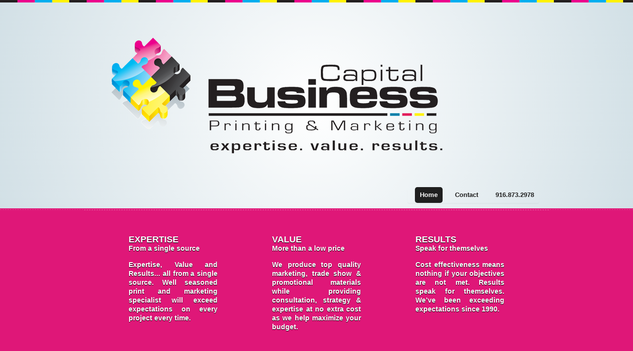

--- FILE ---
content_type: text/html; charset=UTF-8
request_url: https://capitalbusinessprinting.com/
body_size: 5421
content:
<!DOCTYPE html>
<html lang="en-US">
<head>
<meta charset="UTF-8" />
<title>Capital Business Printing &amp; Marketing</title>
<meta http-equiv="Content-Type" content="text/html; charset=UTF-8" />
<link rel="stylesheet" type="text/css" href="https://capitalbusinessprinting.com/wp-content/themes/capitalprint/style.css" media="screen" />
<link rel="pingback" href="https://capitalbusinessprinting.com/xmlrpc.php" />

<meta name='robots' content='max-image-preview:large' />
	<style>img:is([sizes="auto" i], [sizes^="auto," i]) { contain-intrinsic-size: 3000px 1500px }</style>
	<link rel="alternate" type="application/rss+xml" title="Capital Business Printing &amp; Marketing &raquo; Feed" href="https://capitalbusinessprinting.com/feed/" />
<link rel="alternate" type="application/rss+xml" title="Capital Business Printing &amp; Marketing &raquo; Comments Feed" href="https://capitalbusinessprinting.com/comments/feed/" />
<script type="text/javascript">
/* <![CDATA[ */
window._wpemojiSettings = {"baseUrl":"https:\/\/s.w.org\/images\/core\/emoji\/16.0.1\/72x72\/","ext":".png","svgUrl":"https:\/\/s.w.org\/images\/core\/emoji\/16.0.1\/svg\/","svgExt":".svg","source":{"concatemoji":"https:\/\/capitalbusinessprinting.com\/wp-includes\/js\/wp-emoji-release.min.js?ver=6.8.3"}};
/*! This file is auto-generated */
!function(s,n){var o,i,e;function c(e){try{var t={supportTests:e,timestamp:(new Date).valueOf()};sessionStorage.setItem(o,JSON.stringify(t))}catch(e){}}function p(e,t,n){e.clearRect(0,0,e.canvas.width,e.canvas.height),e.fillText(t,0,0);var t=new Uint32Array(e.getImageData(0,0,e.canvas.width,e.canvas.height).data),a=(e.clearRect(0,0,e.canvas.width,e.canvas.height),e.fillText(n,0,0),new Uint32Array(e.getImageData(0,0,e.canvas.width,e.canvas.height).data));return t.every(function(e,t){return e===a[t]})}function u(e,t){e.clearRect(0,0,e.canvas.width,e.canvas.height),e.fillText(t,0,0);for(var n=e.getImageData(16,16,1,1),a=0;a<n.data.length;a++)if(0!==n.data[a])return!1;return!0}function f(e,t,n,a){switch(t){case"flag":return n(e,"\ud83c\udff3\ufe0f\u200d\u26a7\ufe0f","\ud83c\udff3\ufe0f\u200b\u26a7\ufe0f")?!1:!n(e,"\ud83c\udde8\ud83c\uddf6","\ud83c\udde8\u200b\ud83c\uddf6")&&!n(e,"\ud83c\udff4\udb40\udc67\udb40\udc62\udb40\udc65\udb40\udc6e\udb40\udc67\udb40\udc7f","\ud83c\udff4\u200b\udb40\udc67\u200b\udb40\udc62\u200b\udb40\udc65\u200b\udb40\udc6e\u200b\udb40\udc67\u200b\udb40\udc7f");case"emoji":return!a(e,"\ud83e\udedf")}return!1}function g(e,t,n,a){var r="undefined"!=typeof WorkerGlobalScope&&self instanceof WorkerGlobalScope?new OffscreenCanvas(300,150):s.createElement("canvas"),o=r.getContext("2d",{willReadFrequently:!0}),i=(o.textBaseline="top",o.font="600 32px Arial",{});return e.forEach(function(e){i[e]=t(o,e,n,a)}),i}function t(e){var t=s.createElement("script");t.src=e,t.defer=!0,s.head.appendChild(t)}"undefined"!=typeof Promise&&(o="wpEmojiSettingsSupports",i=["flag","emoji"],n.supports={everything:!0,everythingExceptFlag:!0},e=new Promise(function(e){s.addEventListener("DOMContentLoaded",e,{once:!0})}),new Promise(function(t){var n=function(){try{var e=JSON.parse(sessionStorage.getItem(o));if("object"==typeof e&&"number"==typeof e.timestamp&&(new Date).valueOf()<e.timestamp+604800&&"object"==typeof e.supportTests)return e.supportTests}catch(e){}return null}();if(!n){if("undefined"!=typeof Worker&&"undefined"!=typeof OffscreenCanvas&&"undefined"!=typeof URL&&URL.createObjectURL&&"undefined"!=typeof Blob)try{var e="postMessage("+g.toString()+"("+[JSON.stringify(i),f.toString(),p.toString(),u.toString()].join(",")+"));",a=new Blob([e],{type:"text/javascript"}),r=new Worker(URL.createObjectURL(a),{name:"wpTestEmojiSupports"});return void(r.onmessage=function(e){c(n=e.data),r.terminate(),t(n)})}catch(e){}c(n=g(i,f,p,u))}t(n)}).then(function(e){for(var t in e)n.supports[t]=e[t],n.supports.everything=n.supports.everything&&n.supports[t],"flag"!==t&&(n.supports.everythingExceptFlag=n.supports.everythingExceptFlag&&n.supports[t]);n.supports.everythingExceptFlag=n.supports.everythingExceptFlag&&!n.supports.flag,n.DOMReady=!1,n.readyCallback=function(){n.DOMReady=!0}}).then(function(){return e}).then(function(){var e;n.supports.everything||(n.readyCallback(),(e=n.source||{}).concatemoji?t(e.concatemoji):e.wpemoji&&e.twemoji&&(t(e.twemoji),t(e.wpemoji)))}))}((window,document),window._wpemojiSettings);
/* ]]> */
</script>
<style id='wp-emoji-styles-inline-css' type='text/css'>

	img.wp-smiley, img.emoji {
		display: inline !important;
		border: none !important;
		box-shadow: none !important;
		height: 1em !important;
		width: 1em !important;
		margin: 0 0.07em !important;
		vertical-align: -0.1em !important;
		background: none !important;
		padding: 0 !important;
	}
</style>
<link rel='stylesheet' id='wp-block-library-css' href='https://capitalbusinessprinting.com/wp-includes/css/dist/block-library/style.min.css?ver=6.8.3' type='text/css' media='all' />
<style id='classic-theme-styles-inline-css' type='text/css'>
/*! This file is auto-generated */
.wp-block-button__link{color:#fff;background-color:#32373c;border-radius:9999px;box-shadow:none;text-decoration:none;padding:calc(.667em + 2px) calc(1.333em + 2px);font-size:1.125em}.wp-block-file__button{background:#32373c;color:#fff;text-decoration:none}
</style>
<style id='global-styles-inline-css' type='text/css'>
:root{--wp--preset--aspect-ratio--square: 1;--wp--preset--aspect-ratio--4-3: 4/3;--wp--preset--aspect-ratio--3-4: 3/4;--wp--preset--aspect-ratio--3-2: 3/2;--wp--preset--aspect-ratio--2-3: 2/3;--wp--preset--aspect-ratio--16-9: 16/9;--wp--preset--aspect-ratio--9-16: 9/16;--wp--preset--color--black: #000000;--wp--preset--color--cyan-bluish-gray: #abb8c3;--wp--preset--color--white: #ffffff;--wp--preset--color--pale-pink: #f78da7;--wp--preset--color--vivid-red: #cf2e2e;--wp--preset--color--luminous-vivid-orange: #ff6900;--wp--preset--color--luminous-vivid-amber: #fcb900;--wp--preset--color--light-green-cyan: #7bdcb5;--wp--preset--color--vivid-green-cyan: #00d084;--wp--preset--color--pale-cyan-blue: #8ed1fc;--wp--preset--color--vivid-cyan-blue: #0693e3;--wp--preset--color--vivid-purple: #9b51e0;--wp--preset--gradient--vivid-cyan-blue-to-vivid-purple: linear-gradient(135deg,rgba(6,147,227,1) 0%,rgb(155,81,224) 100%);--wp--preset--gradient--light-green-cyan-to-vivid-green-cyan: linear-gradient(135deg,rgb(122,220,180) 0%,rgb(0,208,130) 100%);--wp--preset--gradient--luminous-vivid-amber-to-luminous-vivid-orange: linear-gradient(135deg,rgba(252,185,0,1) 0%,rgba(255,105,0,1) 100%);--wp--preset--gradient--luminous-vivid-orange-to-vivid-red: linear-gradient(135deg,rgba(255,105,0,1) 0%,rgb(207,46,46) 100%);--wp--preset--gradient--very-light-gray-to-cyan-bluish-gray: linear-gradient(135deg,rgb(238,238,238) 0%,rgb(169,184,195) 100%);--wp--preset--gradient--cool-to-warm-spectrum: linear-gradient(135deg,rgb(74,234,220) 0%,rgb(151,120,209) 20%,rgb(207,42,186) 40%,rgb(238,44,130) 60%,rgb(251,105,98) 80%,rgb(254,248,76) 100%);--wp--preset--gradient--blush-light-purple: linear-gradient(135deg,rgb(255,206,236) 0%,rgb(152,150,240) 100%);--wp--preset--gradient--blush-bordeaux: linear-gradient(135deg,rgb(254,205,165) 0%,rgb(254,45,45) 50%,rgb(107,0,62) 100%);--wp--preset--gradient--luminous-dusk: linear-gradient(135deg,rgb(255,203,112) 0%,rgb(199,81,192) 50%,rgb(65,88,208) 100%);--wp--preset--gradient--pale-ocean: linear-gradient(135deg,rgb(255,245,203) 0%,rgb(182,227,212) 50%,rgb(51,167,181) 100%);--wp--preset--gradient--electric-grass: linear-gradient(135deg,rgb(202,248,128) 0%,rgb(113,206,126) 100%);--wp--preset--gradient--midnight: linear-gradient(135deg,rgb(2,3,129) 0%,rgb(40,116,252) 100%);--wp--preset--font-size--small: 13px;--wp--preset--font-size--medium: 20px;--wp--preset--font-size--large: 36px;--wp--preset--font-size--x-large: 42px;--wp--preset--spacing--20: 0.44rem;--wp--preset--spacing--30: 0.67rem;--wp--preset--spacing--40: 1rem;--wp--preset--spacing--50: 1.5rem;--wp--preset--spacing--60: 2.25rem;--wp--preset--spacing--70: 3.38rem;--wp--preset--spacing--80: 5.06rem;--wp--preset--shadow--natural: 6px 6px 9px rgba(0, 0, 0, 0.2);--wp--preset--shadow--deep: 12px 12px 50px rgba(0, 0, 0, 0.4);--wp--preset--shadow--sharp: 6px 6px 0px rgba(0, 0, 0, 0.2);--wp--preset--shadow--outlined: 6px 6px 0px -3px rgba(255, 255, 255, 1), 6px 6px rgba(0, 0, 0, 1);--wp--preset--shadow--crisp: 6px 6px 0px rgba(0, 0, 0, 1);}:where(.is-layout-flex){gap: 0.5em;}:where(.is-layout-grid){gap: 0.5em;}body .is-layout-flex{display: flex;}.is-layout-flex{flex-wrap: wrap;align-items: center;}.is-layout-flex > :is(*, div){margin: 0;}body .is-layout-grid{display: grid;}.is-layout-grid > :is(*, div){margin: 0;}:where(.wp-block-columns.is-layout-flex){gap: 2em;}:where(.wp-block-columns.is-layout-grid){gap: 2em;}:where(.wp-block-post-template.is-layout-flex){gap: 1.25em;}:where(.wp-block-post-template.is-layout-grid){gap: 1.25em;}.has-black-color{color: var(--wp--preset--color--black) !important;}.has-cyan-bluish-gray-color{color: var(--wp--preset--color--cyan-bluish-gray) !important;}.has-white-color{color: var(--wp--preset--color--white) !important;}.has-pale-pink-color{color: var(--wp--preset--color--pale-pink) !important;}.has-vivid-red-color{color: var(--wp--preset--color--vivid-red) !important;}.has-luminous-vivid-orange-color{color: var(--wp--preset--color--luminous-vivid-orange) !important;}.has-luminous-vivid-amber-color{color: var(--wp--preset--color--luminous-vivid-amber) !important;}.has-light-green-cyan-color{color: var(--wp--preset--color--light-green-cyan) !important;}.has-vivid-green-cyan-color{color: var(--wp--preset--color--vivid-green-cyan) !important;}.has-pale-cyan-blue-color{color: var(--wp--preset--color--pale-cyan-blue) !important;}.has-vivid-cyan-blue-color{color: var(--wp--preset--color--vivid-cyan-blue) !important;}.has-vivid-purple-color{color: var(--wp--preset--color--vivid-purple) !important;}.has-black-background-color{background-color: var(--wp--preset--color--black) !important;}.has-cyan-bluish-gray-background-color{background-color: var(--wp--preset--color--cyan-bluish-gray) !important;}.has-white-background-color{background-color: var(--wp--preset--color--white) !important;}.has-pale-pink-background-color{background-color: var(--wp--preset--color--pale-pink) !important;}.has-vivid-red-background-color{background-color: var(--wp--preset--color--vivid-red) !important;}.has-luminous-vivid-orange-background-color{background-color: var(--wp--preset--color--luminous-vivid-orange) !important;}.has-luminous-vivid-amber-background-color{background-color: var(--wp--preset--color--luminous-vivid-amber) !important;}.has-light-green-cyan-background-color{background-color: var(--wp--preset--color--light-green-cyan) !important;}.has-vivid-green-cyan-background-color{background-color: var(--wp--preset--color--vivid-green-cyan) !important;}.has-pale-cyan-blue-background-color{background-color: var(--wp--preset--color--pale-cyan-blue) !important;}.has-vivid-cyan-blue-background-color{background-color: var(--wp--preset--color--vivid-cyan-blue) !important;}.has-vivid-purple-background-color{background-color: var(--wp--preset--color--vivid-purple) !important;}.has-black-border-color{border-color: var(--wp--preset--color--black) !important;}.has-cyan-bluish-gray-border-color{border-color: var(--wp--preset--color--cyan-bluish-gray) !important;}.has-white-border-color{border-color: var(--wp--preset--color--white) !important;}.has-pale-pink-border-color{border-color: var(--wp--preset--color--pale-pink) !important;}.has-vivid-red-border-color{border-color: var(--wp--preset--color--vivid-red) !important;}.has-luminous-vivid-orange-border-color{border-color: var(--wp--preset--color--luminous-vivid-orange) !important;}.has-luminous-vivid-amber-border-color{border-color: var(--wp--preset--color--luminous-vivid-amber) !important;}.has-light-green-cyan-border-color{border-color: var(--wp--preset--color--light-green-cyan) !important;}.has-vivid-green-cyan-border-color{border-color: var(--wp--preset--color--vivid-green-cyan) !important;}.has-pale-cyan-blue-border-color{border-color: var(--wp--preset--color--pale-cyan-blue) !important;}.has-vivid-cyan-blue-border-color{border-color: var(--wp--preset--color--vivid-cyan-blue) !important;}.has-vivid-purple-border-color{border-color: var(--wp--preset--color--vivid-purple) !important;}.has-vivid-cyan-blue-to-vivid-purple-gradient-background{background: var(--wp--preset--gradient--vivid-cyan-blue-to-vivid-purple) !important;}.has-light-green-cyan-to-vivid-green-cyan-gradient-background{background: var(--wp--preset--gradient--light-green-cyan-to-vivid-green-cyan) !important;}.has-luminous-vivid-amber-to-luminous-vivid-orange-gradient-background{background: var(--wp--preset--gradient--luminous-vivid-amber-to-luminous-vivid-orange) !important;}.has-luminous-vivid-orange-to-vivid-red-gradient-background{background: var(--wp--preset--gradient--luminous-vivid-orange-to-vivid-red) !important;}.has-very-light-gray-to-cyan-bluish-gray-gradient-background{background: var(--wp--preset--gradient--very-light-gray-to-cyan-bluish-gray) !important;}.has-cool-to-warm-spectrum-gradient-background{background: var(--wp--preset--gradient--cool-to-warm-spectrum) !important;}.has-blush-light-purple-gradient-background{background: var(--wp--preset--gradient--blush-light-purple) !important;}.has-blush-bordeaux-gradient-background{background: var(--wp--preset--gradient--blush-bordeaux) !important;}.has-luminous-dusk-gradient-background{background: var(--wp--preset--gradient--luminous-dusk) !important;}.has-pale-ocean-gradient-background{background: var(--wp--preset--gradient--pale-ocean) !important;}.has-electric-grass-gradient-background{background: var(--wp--preset--gradient--electric-grass) !important;}.has-midnight-gradient-background{background: var(--wp--preset--gradient--midnight) !important;}.has-small-font-size{font-size: var(--wp--preset--font-size--small) !important;}.has-medium-font-size{font-size: var(--wp--preset--font-size--medium) !important;}.has-large-font-size{font-size: var(--wp--preset--font-size--large) !important;}.has-x-large-font-size{font-size: var(--wp--preset--font-size--x-large) !important;}
:where(.wp-block-post-template.is-layout-flex){gap: 1.25em;}:where(.wp-block-post-template.is-layout-grid){gap: 1.25em;}
:where(.wp-block-columns.is-layout-flex){gap: 2em;}:where(.wp-block-columns.is-layout-grid){gap: 2em;}
:root :where(.wp-block-pullquote){font-size: 1.5em;line-height: 1.6;}
</style>
<link rel='stylesheet' id='prettyPhoto-css' href='https://capitalbusinessprinting.com/wp-content/themes/swatch/includes/css/prettyPhoto.css?ver=6.8.3' type='text/css' media='all' />
<script type="text/javascript" src="https://capitalbusinessprinting.com/wp-includes/js/jquery/jquery.min.js?ver=3.7.1" id="jquery-core-js"></script>
<script type="text/javascript" src="https://capitalbusinessprinting.com/wp-includes/js/jquery/jquery-migrate.min.js?ver=3.4.1" id="jquery-migrate-js"></script>
<script type="text/javascript" src="https://capitalbusinessprinting.com/wp-content/themes/swatch/includes/js/jquery.prettyPhoto.js?ver=6.8.3" id="prettyPhoto-js"></script>
<script type="text/javascript" src="https://capitalbusinessprinting.com/wp-content/themes/swatch/includes/js/jquery.jcarousel.min.js?ver=6.8.3" id="jCarousel-js"></script>
<script type="text/javascript" src="https://capitalbusinessprinting.com/wp-content/themes/swatch/includes/js/slides.min.jquery.js?ver=6.8.3" id="slides-js"></script>
<script type="text/javascript" src="https://capitalbusinessprinting.com/wp-content/themes/swatch/includes/js/portfolio.js?ver=6.8.3" id="portfolio-js"></script>
<script type="text/javascript" id="general-js-extra">
/* <![CDATA[ */
var woo_slider_settings = {"speed":"0.6","auto":"0","effect":"slide","nextprev":"false","pagination":"true","hoverpause":"false","autoheight":"false"};
/* ]]> */
</script>
<script type="text/javascript" src="https://capitalbusinessprinting.com/wp-content/themes/swatch/includes/js/general.js?ver=6.8.3" id="general-js"></script>
<link rel="https://api.w.org/" href="https://capitalbusinessprinting.com/wp-json/" /><link rel="EditURI" type="application/rsd+xml" title="RSD" href="https://capitalbusinessprinting.com/xmlrpc.php?rsd" />
<meta name="generator" content="WordPress 6.8.3" />

<!-- Theme version -->
<meta name="generator" content="Capital Business Printing 1.0" />
<meta name="generator" content="Swatch 1.5" />
<meta name="generator" content="WooFramework 6.2.8" />
<!-- Woo Custom Styling -->
<style type="text/css">
body { background-color: #ffffff !important; }
body { background-image: none; }
</style>

<!-- Alt Stylesheet -->
<link href="https://capitalbusinessprinting.com/wp-content/themes/swatch/styles/black.css" rel="stylesheet" type="text/css" />

<!-- Woo Shortcodes CSS -->
<link href="https://capitalbusinessprinting.com/wp-content/themes/swatch/functions/css/shortcodes.css" rel="stylesheet" type="text/css" />

<!-- Custom Stylesheet -->
<link href="https://capitalbusinessprinting.com/wp-content/themes/swatch/custom.css" rel="stylesheet" type="text/css" />

</head>

<body class="home blog wp-theme-swatch wp-child-theme-capitalprint chrome alt-style-black two-col-right">

<div id="wrapper">

		<div id="header">
		<div class="col-full">
			<div id="logo">
		    							<a href="https://capitalbusinessprinting.com/" title="">
					<img src="https://capitalbusinessprinting.com/wp-content/uploads/2012/04/logo.png" alt="Capital Business Printing &amp; Marketing" />
				</a>
	        
	        				<h1 class="site-title"><a href="https://capitalbusinessprinting.com/">Capital Business Printing &amp; Marketing</a></h1>
	        				<span class="site-description"></span>

			</div><!-- /#logo -->

			<div id="navigation" class="fr">

				<ul id="main-nav" class="nav fl"><li id="menu-item-23" class="menu-item menu-item-type-custom menu-item-object-custom current-menu-item current_page_item menu-item-home menu-item-23"><a href="https://capitalbusinessprinting.com/" aria-current="page">Home</a></li>
<li id="menu-item-24" class="menu-item menu-item-type-post_type menu-item-object-page menu-item-24"><a href="https://capitalbusinessprinting.com/contact/">Contact</a></li>
<li id="menu-item-41" class="menu-item menu-item-type-custom menu-item-object-custom menu-item-41"><a href="tel:9168732978">916.873.2978</a></li>
</ul>				
			</div><!-- /#navigation -->

		</div><!--/.col-full-->
	</div><!--/#header-->
	
		
    
<div id="mini-features">
<div class="mini-inside">
	<div class="col-full">
		<div class="block">
		        <div class="feature">
           <h3>Expertise</h3>
           <p>From a single source</p>
<p>Expertise, Value and Results... all from a single source. Well seasoned print and marketing specialist will exceed expectations on every project every time.</p>
                   </div><!--/.feature-->
	</div><!--/.block-->      
		<div class="block">
		        <div class="feature">
           <h3>Value</h3>
           <p>More than a low price</p>
<p>We produce top quality marketing, trade show & promotional materials while providing consultation, strategy & expertise at no extra cost as we help maximize your budget.</p>
                   </div><!--/.feature-->
	</div><!--/.block-->      
		<div class="block">
		        <div class="feature">
           <h3>Results</h3>
           <p>Speak for themselves</p>
<p>Cost effectiveness means nothing if your objectives are not met. Results speak for themselves. We’ve been exceeding expectations since 1990.</p>
                   </div><!--/.feature-->
	</div><!--/.block-->      
		<div class="fix"></div><!--/.fix-->
	</div><!--/.col-full-->
	</div>
</div><!-- /#mini-features -->
     

    <div id="content" class="col-full">
		<div id="main" class="fullwidth">

		 
					<div id="homepage-column-1" class="block">
		<div id="intro" class="widget widget_intro">

<h3 class="widget-title">Home</h3>				
<h3 style="text-align: center;"><span style="color: #ec008c;"><strong>Take your print communications to a higher level. Our select group of printing partners offer you access to every conceivable type of printing and print technology &#8211; all from a single source. We match your printing needs to the best equipment on any given project, so you always get a great deal.</strong></span></h3>
<p style="text-align: center;"><img loading="lazy" decoding="async" class="aligncenter wp-image-36" style="margin-top: 20px; margin-bottom: 20px;" title="2-col-services" src="https://capitalbusinessprinting.com/wp-content/uploads/2012/04/2-col-services-1024x349.png" alt="" width="491" height="167" srcset="https://capitalbusinessprinting.com/wp-content/uploads/2012/04/2-col-services-1024x349.png 1024w, https://capitalbusinessprinting.com/wp-content/uploads/2012/04/2-col-services-300x102.png 300w, https://capitalbusinessprinting.com/wp-content/uploads/2012/04/2-col-services.png 1025w" sizes="auto, (max-width: 491px) 100vw, 491px" /></p>
<h3 style="text-align: center;">For a free consultation on your printing and creative service needs,<br />
please contact us at</h3>
<h3 style="text-align: center;"><strong><span style="color: #ec008c;">916.873.2978 ph</span></strong></h3>
<div class="fix"></div><!--/.fix-->
</div><!--/#intro-->
			</div><!--/.block-->
					<div id="homepage-column-2" class="block">
		<div id="portfolio" class="widget widget-portfolio-snapshot">

<h3 class="widget-title">Portfolio Snapshots</h3></div><!--/#portfolio-snapshot .widget-portfolio-snapshot-->			</div><!--/.block-->
					<div id="homepage-column-3" class="block last">
		<div id="blog" class="widget widget_woo_blog">
<h3 class="widget-title">Hits From The Blog</h3>
    <div class="post-14 page type-page status-publish hentry">
        <p>Sorry, no posts matched your criteria.</p>
    </div><!-- /.post -->

  
</div><!--/#blog-->			</div><!--/.block-->
		
			<div class="clear"></div><!--/.clear-->
		</div><!-- /#main -->

    </div><!-- /#content -->		
	
	<div id="footer">
		<div class="col-full">

		<div id="copyright" class="col-left">
					<p>Capital Business Printing &amp; Marketing &copy; 2026. All Rights Reserved.</p>
				</div>

		<div id="credit" class="col-right">
        Developed by <a href="https://www.frogstonemedia.com">Frog Stone Media</a>		</div></div>
	</div><!-- /#footer  -->
</div><!-- /#wrapper -->
<script type="speculationrules">
{"prefetch":[{"source":"document","where":{"and":[{"href_matches":"\/*"},{"not":{"href_matches":["\/wp-*.php","\/wp-admin\/*","\/wp-content\/uploads\/*","\/wp-content\/*","\/wp-content\/plugins\/*","\/wp-content\/themes\/capitalprint\/*","\/wp-content\/themes\/swatch\/*","\/*\\?(.+)"]}},{"not":{"selector_matches":"a[rel~=\"nofollow\"]"}},{"not":{"selector_matches":".no-prefetch, .no-prefetch a"}}]},"eagerness":"conservative"}]}
</script>
</body>
</html>

--- FILE ---
content_type: text/css
request_url: https://capitalbusinessprinting.com/wp-content/themes/capitalprint/style.css
body_size: 387
content:
/*
Theme Name: Capital Business Printing
Version: 1.0
Description: Custom child-theme for Capital Business Printing and Marketing utilizing the WooFramework.
Author: Mikahn Media
Author URI: http://mikahn.com
Template: swatch
*/

@import url("../swatch/style.css");


#header {
/*hide default image */
background:none;
/* IE10 */ 
background-image: -ms-radial-gradient(center, circle farthest-corner, #FFFFFF 0%, #D2E0E6 100%);

/* Mozilla Firefox */ 
background-image: -moz-radial-gradient(center, circle farthest-corner, #FFFFFF 0%, #D2E0E6 100%);

/* Opera */ 
background-image: -o-radial-gradient(center, circle farthest-corner, #FFFFFF 0%, #D2E0E6 100%);

/* Webkit (Safari/Chrome 10) */ 
background-image: -webkit-gradient(radial, center center, 0, center center, 501, color-stop(0, #FFFFFF), color-stop(1, #D2E0E6));

/* Webkit (Chrome 11+) */ 
background-image: -webkit-radial-gradient(center, circle farthest-corner, #FFFFFF 0%, #D2E0E6 100%);

/* Proposed W3C Markup */ 
background-image: radial-gradient(center, circle farthest-corner, #FFFFFF 0%, #D2E0E6 100%);

}

#wrapper {background-image: url(images/wrapper-bg-colourstrip.png) !important;}

#header .col-full {padding: 10px 0;}

.nav a {color: #1F1F1F;text-shadow:none;}

#mini-features {background: #df1778;}
#mini-features h3 {font-size: 18px;font-weight:bold;}
#mini-features p {color: #fff;text-shadow: 0px 1px 1px black;text-align:justify;font-size:14px;font-weight:bold;}

#main .block .widget-title {display:none;}
#main .block {width: 70%;padding-left:140px;}
#homepage-column-2{display:none;}
#homepage-column-3{display:none;}

#sidebar .widget {background: url(none) repeat top left !important;}

#footer {background: #df1778;color: #fff;padding: 10px 0 10px;}

#main.fullwidth, .layout-full #main, .col-full {
padding:20px;
border: 1px dashed #555;
border-width: 1px 0;
border-color: rgba(255, 255, 255, 0.2);
}
}

--- FILE ---
content_type: text/css
request_url: https://capitalbusinessprinting.com/wp-content/themes/swatch/styles/black.css
body_size: 97
content:
/* Style: Black */

#wrapper { background-image: url(black/wrapper-bg-colourstrip.png); }

a { color: #000000; }
a:hover, #portfolio #port-tags .port-cat a:hover, #portfolio #port-tags .port-cat a.current { color: #000000; }

.nav a:hover, 
.nav li.current_page_item a, 
.nav li.current_page_parent a,
.nav li.current-menu-ancestor a,
.nav li.current-cat a,
.nav li.current-menu-item a,
.nav li.sfHover  { color: #fff; }

.post-meta a:link, .post-meta a:visited, .post-more a:link, .post-more a:visited, .post p.tags a:link, .post p.tags a:visited { color: #000000; }

#wrapper #comments .comment-head .name  { color: #000000; }

#wrapper #comments .reply a { color: #000000; }

/* Buttons */
a.button, 
#commentform #submit,
.submit {
	border: 1px solid #262626;
	border-bottom-color: #161616;
	
	/*Background*/
	background: #414141; /*Fallback*/
	background: -webkit-gradient(
					linear,
					left top,
					left bottom,
					color-stop(.2, #414141),
					color-stop(1, #262626)
				);
	background: -moz-linear-gradient(
					center top,
					#414141 20%,
					#262626 100%
				);
}

a.button:hover, 
a.button.hover, 
a.button.active,
#commentform #submit:hover,
.submit:hover {
	/*Background*/
	background: #232323; /*Fallback*/
	background: -webkit-gradient(
					linear,
					left top,
					left bottom,
					color-stop(.2, #232323),
					color-stop(1, #000000)
				);
	background: -moz-linear-gradient(
					center top,
					#232323 20%,
					#000000 100%
				);
}

--- FILE ---
content_type: text/css
request_url: https://capitalbusinessprinting.com/wp-content/themes/swatch/style.css
body_size: 10968
content:
/*  
Theme Name: Swatch
Theme URI: http://www.woothemes.com/
Version: 1.5
Description: Designed by <a href="http://www.woothemes.com">WooThemes</a>.
Author: WooThemes
Author URI: http://www.woothemes.com
Tags: woothemes

	Copyright: (c) 2009-2011 WooThemes.
	License: GNU General Public License v2.0
	License URI: http://www.gnu.org/licenses/gpl-2.0.html

*/

/* 

WARNING! DO NOT EDIT THIS FILE!

To make it easy to update your theme, you should not edit the styles in this file. Instead use 
the custom.css file to add your styles. You can copy a style from this file and paste it in 
custom.css and it will override the style in this file. You have been warned! :)

*/
/*-------------------------------------------------------------------------------------------

INDEX:

0. RESET

1. SETUP
-1.1 Defaults
-1.2 Hyperlinks

2. SITE STRUCTURE & APPEARANCE
-2.1 Containers & Columns
-2.2 Navigation
  -2.2.1 Drop-down menus
  -2.2.2 Top Navigation (optional)
-2.3 Header
-2.4 Content
  -2.4.1 Homepage
  -2.4.2 Featured Slider
  -2.4.3 Mini-features
-2.5 Sidebar
-2.6 Footer
-2.7 Breadcrumbs
-2.8 Homepage

3. POSTS
-3.1 Typographic Elements
-3.2 Images
-3.3 Pagination / WP-Pagenavi / Woo-Pagination
-3.4 Single Post Author
-3.5 Entry Tables
-3.6 Subscribe & Connect

4. WIDGETS
-4.1 Generic Widgets
-4.2 Specific Widgets

5. COMMENTS
-5.1 Comments
-5.2 Comments Form
-5.3 Pingbacks / Trackbacks

6. PAGE TEMPLATES
-6.1 Timeline Page Template
-6.2 Contact Form
-6.3 Portfolio
-6.4 Feedback

7. MISC
-7.1 Buttons
-7.2 CSS3 Drop-shadows
-7.3 Gravity forms
-7.4 IE specific styling


-------------------------------------------------------------------------------------------*/

/*-------------------------------------------------------------------------------------------*/
/* RESET - http://meyerweb.com/eric/tools/css/reset/ | v1.0 | 20080212 */
/*-------------------------------------------------------------------------------------------*/

body,html{height:100%;}
html,body,div,span,applet,object,iframe,h1,h2,h3,h4,h5,h6,p,blockquote,pre,a,acronym,address,big,cite,code,del,dfn,em,font,img,ins,kbd,q,s,samp,small,strike,strong,sub,sup,tt,var,b,u,i,center,dl,dt,dd,ol,ul,li,fieldset,form,label,legend,table,caption,tbody,tfoot,thead,tr,th,td{border:0;outline:0;font-size:100%;vertical-align:top;background:transparent;margin:0;padding:0;}
body{line-height:1;}
ol,ul{list-style:none;}
blockquote,q{quotes:none;}
blockquote:before,blockquote:after,q:before,q:after{content:none;}
:focus{outline:0;}
del{text-decoration:line-through;}
table{border-collapse:collapse;border-spacing:0;}

/* Floating & Alignment  */
.fl{float:left;}
.fr{float:right;}
.ac{text-align:center;}
.ar{text-align:right;}

/* Clear Floats  */
.col-full:after{content:".";display:block;height:0;clear:both;visibility:hidden;}
.fix{clear:both;height:1px;overflow:hidden;margin:-1px 0 0;}
html body * span.clear,html body * div.clear,html body * li.clear,html body * dd.clear{background:none;border:0;clear:both;display:block;float:none;font-size:0;list-style:none;overflow:hidden;visibility:hidden;width:0;height:0;margin:0;padding:0;}



/*-------------------------------------------------------------------------------------------*/
/* 1. SETUP */
/*-------------------------------------------------------------------------------------------*/

/* 1.1 Defaults */

body { font: 12px/1.5em sans-serif; color: #444; background-color: #FFFFFF; background-image: url(images/bg-body-tile.png); background-repeat: repeat; background-position: left top; }

h1, h2, h3, h4, h5, h6  { margin: 0; font-family:Georgia, serif; color: #222; font-weight:normal; }
h1  {font-size: 2em } h2  {font-size: 1.8em;} h3  {font-size: 1.6em;} h4  {font-size: 1.2em;} h5  {font-size: 1em;} h6  {font-size: 0.8em;}

p {margin: 0; }

hr { background-color: #e6e6e6;	border:0; height: 1px; margin-bottom: 20px; }

input, textarea { padding: 5px; border-color: #CCCCCC #EFEFEF #EFEFEF #CCCCCC; border-width:1px; border-style:solid; -moz-border-radius: 3px; -webkit-border-radius: 3px; border-radius:3px; color: #777; }

/* 1.2 Hyperlinks */

a { color: #C1321D; text-decoration:none;}
a:hover { color: #C1321D; text-decoration:underline;}

h1 a:link, h1 a:visited, h2 a:link, h2 a:visited, h3 a:link, h3 a:visited,
h4 a:link, h4 a:visited, h5 a:link, h5 a:visited, h6 a:link, h6 a:visited  { text-decoration: none; }
h1 a:hover, h2 a:hover, h3 a:hover, h4 a:hover, h5 a:hover, h6 a:hover  {text-decoration: underline;}

pre { padding: 0.1em 0.5em 0.3em 0.7em; border-left: 10px solid #ccc; margin: 1.7em 0 1.7em 0.3em; overflow: auto; width: 93%; }

/*-------------------------------------------------------------------------------------------*/
/* 2. SITE STRUCTURE & APPEARANCE */
/*-------------------------------------------------------------------------------------------*/

/* 2.1 Containers & Columns */
#wrapper  { background: transparent url(images/wrapper-bg-colourstrip.png) repeat-x left top; padding-top: 5px; } /* Top padding is the height of the colour strip image. */

#main{width:575px;}
#main.fullwidth, .layout-full #main, .col-full {width: 900px; margin:0 auto;}

#sidebar{width:250px;}
#sidebar .secondary { width:140px; } 

.entry img { max-width:565px; }
.layout-full .entry img { max-width:890px; }

.col-left { float: left; }
.col-right { float: right; }

.two-col-right #main { float:right; }
.two-col-right #sidebar { float:left; }


/* 2.2 Navigation */
#navigation{ font:bold 13px/1em arial, sans-serif; margin-top: 6px; }
#navigation ul.rss  { margin: 0 0 0 10px; padding: 8px 0; }

.nav { z-index:99; margin:0; padding:0; list-style:none; line-height:1; }
.nav a  { position:relative; color: #ffffff; display:block; z-index:100; padding:7px 10px; line-height:18px; text-decoration:none; text-shadow:0 1px 0 #000;  }
.nav li  { float:left; width: auto; margin-left: 15px; }
.nav li a.sf-with-ul { padding-right:20px; }

.nav a:hover, 
.nav li.current_page_item a, 
.nav li.current_page_parent a,
.nav li.current-menu-ancestor a,
.nav li.current-cat a,
.nav li.current-menu-item a,
.nav li.sfHover { background:#1f1f1f; border-radius: 5px; -moz-border-radius: 5px; -webkit-border-radius: 5px;  }

/* Optional Styling */
#navigation { 
	
	/* Border Radius */ 
	border-radius: 4px; -moz-border-radius: 4px; -webkit-border-radius: 4px; 
	
	/* Box Shadow */
	-moz-box-shadow: 0 2px 2px rgba(0,0,0,.03);
	-webkit-box-shadow: 0 2px 2px rgba(0,0,0,.03);
	box-shadow: 0 2px 2px rgba(0,0,0,.03);
}
#navigation .nav li a { }
#navigation .nav li:first-child a { border-left:none; }

	/* 2.2.1 Drop-down menus */
	.nav li ul  { background: #1f1f1f; margin:0 0 0 -1px; padding:7px 10px; position: absolute; left: -999em; width: 160px; z-index:999; }
	.nav li ul li { margin-left: 0px !important; }
	.nav li ul li a  { padding:8px 0px; width:160px; color:#ffffff; background: none; font-size:0.9em;}
	.nav li ul li a:hover  { text-decoration: underline; }
	.nav li ul li a.sf-with-ul { padding-right:0; }
	.nav li ul ul  { margin: -37px 0 0 140px; }
	
	.nav li ul li a:hover, 
	.nav li.current_page_item ul li a, 
	.nav li.current_page_parent ul li a,
	.nav li.current-menu-ancestor ul li a,
	.nav li.current-cat a ul li,
	.nav li.current-menu-item ul li a,
	.nav li.sfHover ul li { background:none; border-radius: 0px; -moz-border-radius: 0px; -webkit-border-radius: 0px;}
	
	.nav li:hover,.nav li.hover  { position:static; }
	.nav li:hover ul ul, .nav li.sfhover ul ul,
	.nav li:hover ul ul ul, .nav li.sfhover ul ul ul,
	.nav li:hover ul ul ul ul, .nav li.sfhover ul ul ul ul { left:-999em; }
	.nav li:hover ul, .nav li.sfhover ul,
	.nav li li:hover ul, .nav li li.sfhover ul,
	.nav li li li:hover ul, .nav li li li.sfhover ul,
	.nav li li li li:hover ul, .nav li li li li.sfhover ul  { left:auto; }
	
	.nav .sf-sub-indicator {background:	url(images/arrow-superfish.png) no-repeat;position:absolute;display:block;right:0.4em;top:44%;width:10px;height:10px;text-indent:-999em;overflow:hidden;}
	.nav li ul .sf-sub-indicator {background:url(images/arrow-superfish-right.png) no-repeat; top:38%; }
	
	/* Optional Styling */
	#navigation .nav li ul  { 
		/* Border Radius */
		border-radius: 0 0 4px 4px; -moz-border-radius: 0 0 4px 4px; -webkit-border-radius: 0 0 4px 4px; 
	
		/* Box Shadow */
		-moz-box-shadow: 0 2px 2px rgba(0,0,0,.03);
		-webkit-box-shadow: 0 2px 2px rgba(0,0,0,.03);
		box-shadow: 0 2px 2px rgba(0,0,0,.03);
	}
	#navigation .nav li ul ul { border-radius: 0 4px 4px 4px; -moz-border-radius: 0 4px 4px 4px; -webkit-border-radius: 0 4px 4px 4px; }
	#navigation .nav li ul li a { border:0; border-top:1px solid #333333; border-bottom:1px solid #222222; }
	#navigation .nav li ul li:first-child a { border-top:none; }
	#navigation .nav li ul li:last-child a { border-bottom:none; }

	/* 2.2.2 Top Navigation (optional) */
	#top { background: #000; }
	#top .nav { }
	#top .nav a { color:#ddd; padding:8px 10px; line-height:18px; text-decoration:none; text-shadow:none; }
	#top .nav li  {  }
	#top .nav li a.sf-with-ul { padding-right:20px; }
	
	#top .nav a:hover, 
	#top .nav li.current_page_item a, 
	#top .nav li.current_page_parent a,
	#top .nav li.current-menu-ancestor a,
	#top .nav li.current-cat a,
	#top .nav li.current-menu-item a,
	#top .nav li.sfHover { background: #222; }
	
	#top .nav li ul  { background: #222; margin:0; padding:0px; width: 180px; border: none; z-index:9999;
		/* Box Shadow */
		-moz-box-shadow: 0 2px 2px rgba(0,0,0,.1);
		-webkit-box-shadow: 0 2px 2px rgba(0,0,0,.1);
		box-shadow: 0 2px 2px rgba(0,0,0,.1);
	}
	#top .nav li ul, #top .nav li ul li:last-child a {
		/* Border Radius */
		border-radius: 0 0 4px 4px; -moz-border-radius: 0 0 4px 4px; -webkit-border-radius: 0 0 4px 4px; 
	}
	#top .nav li ul li { box-shadow: 0 4px 8px rgba(0, 0, 0, 0.1); }
	#top .nav li ul li a  { padding:8px 10px; width:160px; color:#ddd; background: none; font-size:0.9em;}
	#top .nav li ul li a:hover  { background: #000; }
	#top .nav li ul li a.sf-with-ul { padding-right:10px; }
	#top .nav li ul ul  { margin: -34px 0 0 180px; }
	
	#top .nav li:hover, #top .nav li.hover  { position:static; }
	#top .nav li:hover ul ul, #top .nav li.sfhover ul ul,
	#top .nav li:hover ul ul ul, #top .nav li.sfhover ul ul ul,
	#top .nav li:hover ul ul ul ul, #top .nav li.sfhover ul ul ul ul { left:-999em; }
	#top .nav li:hover ul, #top .nav li.sfhover ul,
	#top .nav li li:hover ul, #top .nav li li.sfhover ul,
	#top .nav li li li:hover ul, #top .nav li li li.sfhover ul,
	#top .nav li li li li:hover ul, #top .nav li li li li.sfhover ul  { left:auto; }

/* 2.3 Header */
#header{ position: relative; z-index: 999; margin: 0 0 30px; background: transparent url(images/bg-ripple-header.png) repeat left bottom; }
.home #header  { margin-bottom: -5px; }
#header .col-full { padding: 24px 0; clear: both; position: relative; }

#logo  { float:left; }
#logo img  { margin-top: 7px;}
#logo .site-title, #logo .site-description  { font-family:Georgia, serif; color: #000; display:none;  }
#logo .site-title a { color:#222; font-size:40px; line-height:40px; text-transform:none; font-weight:normal; text-decoration:none; }
#logo .site-title a:hover { text-decoration:underline; }
#logo .site-description { color:#999; font:italic 14px/1em Georgia, serif; }

#topad {float:right;}

/* 2.4 Content */
#content{padding:0 0 2em;}

/* 2.4.1 Homepage */
.home #main { padding-top: 35px; }
.portfolio-item { margin-bottom: 15px; }
.portfolio-item .woo-image { border: 5px solid #FFFFFF; }
.portfolio-item .portfolio-image { z-index: 4; margin-bottom: 15px; width: 100%; }
.widget-portfolio-snapshot .portfolio-image a:hover { background: #fff url('images/portfolio-hover.png') no-repeat 50% 50%; }
.widget-portfolio-snapshot .portfolio-image img { z-index: 2; }
.widget-portfolio-snapshot .portfolio-item .portfolio-image.drop-shadow:after { bottom: 10px; right: 2px; }
.portfolio-item .portfolio-image.drop-shadow:after { z-index: 1; bottom: 10px; }
.portfolio-item .portfolio-image a { display: block; z-index: 3; position: relative; background: #fff; }
.widget-portfolio-snapshot .portfolio-item h3 { font-size: 12px; font-family: Arial, Helvetica, sans-serif; color: #444444; font-weight: bold; margin-bottom: 2px; margin-left: 4px; }
.widget-portfolio-snapshot .portfolio-item .portfolio-galleries  { margin-left: 4px; }
.portfolio-item h3 a { color: #444444; }
.portfolio-item .portfolio-galleries { font: 10px Arial, Helvetica, sans-serif; color:#AAA8A8; text-transform: uppercase; }
.portfolio-item .portfolio-galleries a { color: #AAA8A8; }

.portfolio-items .portfolio-image.drop-shadow:after { margin-top: 20px; }
#main .widget_blog .title { font-family: Arial, Helvetica, sans-serif; margin-left: 5px; }

#main .block { width: 250px; float: left; padding-right: 75px; }
#main .block.last { padding-right: 0; }
#main .block .widget-title { font-size: 18px; font-family: Georgia, serif; font-weight: normal; color: #444444; border-bottom: 1px solid #d3d3d3; text-shadow: 0px 1px 1px #ffffff; padding-bottom: 20px; margin-bottom: 20px; }

#intro { color: #444444; line-height: 20px; }

.widget_woo_blog .post { background: url(images/widget-bg.png) repeat top left !important; padding: 20px 0px 10px 0px; margin-bottom: 20px; border-radius: 10px; -moz-border-radius: 10px; -webkit-border-radius: 10px; overflow: auto; }
.widget_woo_blog .post h2 { padding: 0 20px; }
.widget_woo_blog .post h2 a { font-size: 20px; line-height: 20px; font-weight: bold;}
.widget_woo_blog .post span.post-category, .widget_woo_blog .post a.post-edit-link { display: none; }
.widget_woo_blog .post a { text-decoration: none; }
.widget_woo_blog .post a:hover { text-decoration: underline; }
.widget_woo_blog .post-meta { background: none; padding: 20px 20px 0px 20px;}
.widget_woo_blog .entry { border-bottom: 1px solid #d3d3d3; border-top: none; padding: 0px 20px; }
.widget_woo_blog .entry, .widget_woo_blog .entry p { font-size: 12px !important; }

/* 2.4.2 Slider */
.woo-slider #top { padding: 20px 0 0 0; }
.woo-slider #header { border-bottom: 0; }
.woo-slider #content { padding: 20px 0px; }

#featured-slider { padding: 35px 0 30px; position: relative; background: #ccc url(images/bg-featured.png) repeat top left; }
#slide-box {margin: 0 auto; position: relative; width: 900px; }
.slides_container:first-child .slide { display: none; } /* Make sure the slider doesn't display all slides in a stack on load */
#featured-slider .slides_control { min-height: 300px; }
.slide { width: 900px; min-height: 200px; }
.slide .slide-content.entry { 
	width: 300px; 
	left: 0px; 
	bottom: 40px; 
	padding: 10px 20px; 
	position: absolute; 
	font-size: 13px; 
	background-color: rgb(0, 0, 0) transparent;
	/* RGBa with 0.6 opacity */
	background-color: rgba(0, 0, 0, 0.6);
	/* IE6-9 */
	filter: progid:DXImageTransform.Microsoft.gradient( startColorstr='#9a000000', endColorstr='#9a000000',GradientType=0 ); 
	-ms-filter: "progid:DXImageTransform.Microsoft.gradient(startColorstr=#9a000000,endColorstr=#9a000000)";
}
.slide .video-content { width: 350px; }
.slide .video {background: none repeat scroll 0 0 transparent;border: medium none;-moz-box-shadow: 0 0 0;-webkit-box-shadow: 0 0 0;box-shadow: 0 0 0;float: left;font-size: 13px;padding: 20px 0px 10px 20px; margin:0; }
.slide .slide-content.video .title {color:#3585B3;font-size: 32px;font-weight: bold;line-height: 1.2em;margin-bottom: 0.5em;}
.slide .slide-content.video p  { color: #fff;font: 12px arial; line-height: 21px; }
.slide .slide-content.entry h2 a { color:#fff; }
.slide-content p { color: #eaeaea; margin:0 0 0.5em; }
.slide-image { width: 900px; }
.slide .slide-content.entry .title { font-size: 24px; line-height: 1em; margin: 10px 0; color: #fff; }
.slide .slide-content.entry p { margin:0; }
.slide .entry a.woo-sc-button  { margin-top: 5px;  }
.slide-img {}
.slide .video { float:right; padding: 2px; margin-right:20px; border: 1px solid #ddd; background:#fff;  -moz-box-shadow: 0 1px 2px rgba(0, 0, 0, 0.3);-webkit-box-shadow: 0 1px 2px rgba(0, 0, 0, 0.3);box-shadow: 0 1px 2px rgba(0, 0, 0, 0.3); }

#featured-slider a.prev {background: url("images/arrow-left.png") no-repeat scroll 0 0 transparent;height: 31px;left: -40px;opacity: 0.8;position: absolute;text-indent: -9999em;top: 48%;width: 19px;z-index: 999;}
#featured-slider a.next {background: url("images/arrow-right.png") no-repeat scroll 0 0 transparent;height: 31px;opacity: 0.8;position: absolute;right: -40px;text-indent: -9999em;top: 48%;width: 19px;z-index: 999;}
#featured-slider a.prev:hover, #slides a.next:hover { opacity:1; }

#slider_nav {margin-bottom: 50px;margin-top: 15px;position: relative;z-index: 2;}
#slider_nav, #line_wrap {margin-left: auto;margin-right: auto;width: 920px;}
#line_wrap {position: relative;z-index: 1;}

#featured-slider .pagination { width: 930px; margin: 10px auto; text-align: center; }
#featured-slider .pagination li { display: inline-block; }
#featured-slider .pagination li a { background: transparent url(images/slide-pagination.png) no-repeat left top; display: block; width: 18px; height: 18px; text-indent: -9999px; }
#featured-slider .pagination li.current a { background-image: url(images/slide-pagination-active.png); }

.slide .entry {border: none;margin: 0 auto;padding:0 5px;}
.slide .entry h2 { font: 21px/1.4em georgia, serif;color: #fff; text-shadow: 0px 1px 0px #000; margin-bottom: 20px;}
.slide .entry h1, .slide .entry h3, .slide .entry h4, .slide .entry h5 { color: #fff; text-shadow: 0px 1px 0px #000; font-family: georgia, serif;}
.slide .entry p { margin-bottom:1em; font: 12px arial; color: #fff; line-height: 21px; text-shadow: 0px 1px 0px #000;}
.slide .entry img, .slide img.thumbnail {background:none;border:none;-webkit-box-shadow: 0 0 0; -moz-box-shadow: 0 0 0; box-shadow: 0 0 0;}

/* 2.4.3 Mini-Features */
#mini-features { padding: 7px 0; background: url(images/bg-minifeatures.png) repeat top left;}
#mini-features .mini-inside  { border: 1px dashed #555; border-width: 1px 0; border-color: rgba(255,255,255,0.2); }
#mini-features .block { width:250px; margin:30px 40px 30px 0; float:left; }
#mini-features .feature { margin-left:70px; }
#mini-features .home-icon { float:left; }
#mini-features h3 { font-family: Arial, Helvetica, sans-serif; font-size: 10px; padding-bottom: 0; color: #ffffff; text-transform: uppercase; text-shadow: 0px 1px 1px #000000; }
#mini-features p { padding-bottom:15px; color: #999999; text-shadow: 0px 1px 1px #000000; }
#mini-features a { color: #ffffff; text-shadow: 0px 1px 1px #000; font-weight: bold; }

/* 2.5 Sidebar */
#sidebar{overflow:hidden;}
#sidebar .primary {}
#sidebar .secondary { float:left; margin-right:20px; } 
#sidebar .secondary.last { margin:0; } 

/* 2.6 Footer */
#footer{padding: 30px 0 20px; background: url(images/bg-ripple-footer.png) repeat top left; color:#999;}
#footer p {}
#footer a { color: #ffffff; }
#footer #credit img{vertical-align:middle;}
#footer #credit span{display:none;}

#footer-widgets { margin-bottom: -5px; background: url(images/bg-ripple-footer-widgets.png) repeat top left; padding:10px 0; }
#footer-widgets .block { padding:20px 10px 0 10px; float:left; }
#footer-widgets .col-1 .block { width:100%; padding-left:0; }
#footer-widgets .col-2 .block { width:420px; padding-left: 20px; }
#footer-widgets .col-3 .block { width:270px; padding-left: 16px;  }
#footer-widgets .col-4 .block { width:200px; padding-left: 10px;  }

/* 2.7 Breadcrumbs */
#breadcrumbs { margin-bottom: 25px; }
.home #breadcrumbs { margin-bottom: 30px; }

/*-------------------------------------------------------------------------------------------*/
/* 3. POSTS */
/*-------------------------------------------------------------------------------------------*/

.archive_header  { display: block; float: left; width: 100%; margin:0 0 30px; padding:0 0 10px; font-size: 18px; font-weight: bold; border-bottom:#e6e6e6 1px solid; text-shadow: 0px 1px 1px #ffffff;}
.archive_header .catrss a  { font-size: 14px; text-decoration: none; line-height: 28px; }

.post  { margin: 0px; padding: 20px 30px 30px 30px; background: #ffffff;}
#main .page { padding: 30px; background: #ffffff; }
.post .title, .page .title  { font:normal bold 30px/1em arial, sans-serif;position:relative; margin: 0 0 0.4em; }
.post .title a:link, .post .title a:visited  { color:#444444; }
.post.lifted:after, .page.lifted:after  { 
	right: 8px;
	height: 60px;
	-webkit-transform:rotate(4deg);   
       -moz-transform:rotate(4deg);  
        -ms-transform:rotate(4deg);  
         -o-transform:rotate(4deg);
            transform:rotate(4deg);
 }

.post-meta {margin: 0 0 1.5em 0;font:12px 'Lucida Grande', Arial, sans-serif; float: left; color:#444; background: #f4f4f4; padding: 4px; }
.post-author { background: url(images/ico-meta.png) no-repeat left; padding-left: 20px;}
.post-more { clear:both; margin:1em 0; color:#999;}
.post p.tags{color:#999; background:url(images/ico-tag.png) no-repeat top left;padding-left:25px;width:100%;clear:both;margin-bottom:20px;}
.post-meta a:link, .post-meta a:visited, .post-more a:link, .post-more a:visited, .post p.tags a:link, .post p.tags a:visited { text-decoration: underline; color:#c1321d; }
.post-more a:hover, .post-meta a:hover, .post p.tags a:hover { text-decoration:underline; color:red;}

/* 3.1 Typographic Elements */
.entry { border-top: 1px solid #e0e0e0; padding-top: 1.5em; clear: both; }
.entry, .entry p  { font:14px/1.5em Helvetica, Arial, sans-serif; }
.entry h1, .entry h2, .entry h3, .entry h4, .entry h5, .entry h6 { font-family: Arial, Helvetica, sans-serif; margin:0 0 0.5em; line-height:1.5em; }
.entry p  { margin-bottom: 1.2em; }
.entry blockquote  { background:url(images/blockquote.png) no-repeat 0 12px; padding: 10px 20px 10px 50px; color: #444;   }
.entry blockquote p, blockquote p, blockquote { font: italic 14px Georgia, Times, serif; }

.entry ul  { margin-bottom: 1.5em; padding: 0 0 0 30px; }
.entry ul ul  { margin: 0; }
.entry ul li  {	list-style-type: disc; }
.entry ul ul li  { list-style-type: circle; }

.entry ol  { margin-bottom: 1.5em; padding: 0 0 0 30px; }
.entry ol ol  { margin: 0; }
.entry  ol li  { list-style-type: decimal; }
.entry  ol li ol li  { list-style-type: lower-latin; }

/* 3.2 Images */
.entry img, img.thumbnail { border: 10px solid #e0e0e0; background:#fff;  }
.entry img:hover, img.thumbnail:hover { border-color:#d0d0d0;  }
img.wp-smiley  { padding: 0; border: none; }

.alignleft  { float: left; height: auto; margin: 0px 20px 10px 0; }
.alignright  { float: right; height: auto; margin: 0px 0 10px 20px; }
.aligncenter  { text-align: center; margin-bottom:15px;}
img.aligncenter  { margin-left:auto; margin-right:auto; display:block; }

.entry .wp-caption { padding: 1px; text-align:center; background:#F8F8F8; border: solid 1px #ddd; }
.entry .wp-caption img{ margin:0; padding:4px 0; background:none; border:0; }
.entry .wp-caption-text { margin:0; padding:0; font:0.9em/1.5em sans-serif; text-align:center; }
.entry .wp-caption.aligncenter { margin:0 auto 15px; }

.hentry .video { margin-bottom: 20px; }

/* 3.3 Pagination / WP-Pagenavi / Woo-Pagination */
.nav-entries, .wp-pagenavi, .woo-pagination { padding:10px 15px; }
.nav-entries a { display: block; color:#777; text-decoration:none;}
.nav-entries a:hover { text-decoration:underline; }

.woo-pagination { margin: 0; text-align: center; }
.woo-pagination a:link,
.woo-pagination a:visited { display: inline; text-decoration: none; color: #666; padding: 3px 7px; border: 1px solid #DDDDDD; }
.woo-pagination span.extend, .woo-pagination .page-numbers { border: none; color: #666; }
.woo-pagination a:link, .woo-pagination a:visited, .woo-pagination a:active, .woo-pagination span.current {
	/* Border Radius */ 
	border-radius: 4px; -moz-border-radius: 4px; -webkit-border-radius: 4px;
}
.woo-pagination a:link, .woo-pagination a:visited, .woo-pagination a:active {
	border:1px solid #dedede;  
	/* Gradient Background */
	background: #EBEBEB;
  	background: -moz-linear-gradient(100% 100% 90deg, #f5f5f5, #fff);
  	background: -webkit-gradient(linear, 0% 0%, 0% 100%, from(#fff), to(#f5f5f5));
}
.woo-pagination .current, .woo-pagination a:hover { padding: 3px 7px; background: #EEEEEE; border: 1px solid #bbb; }

/* 3.4 Single Post Author */
#post-author { background: #fafafa; margin:0 0 1.5em; padding:15px; border:1px solid #e6e6e6; border-width:1px 0 1px; clear:both; }
#post-author .title { margin-bottom: 10px; }
#post-author .profile-image { float:left; margin:0 15px 5px 0; padding: 5px; border: 1px solid #e6e6e6; background:#F8F8F8; background:rgba(255,255,255,0.7);}
#post-author .profile-link {}

/* 3.5 Entry Tables */
.entry table  { width: 100%; border: 1px solid #e6e6e6; margin-bottom:1.2em; }
.entry table tr.alt-table-row  { background: #f9f9f9; }
.entry table th  { padding: 6px 0 3px 0; background: #EEEEEE; border: 1px solid #e6e6e6; text-shadow: 1px 1px 0 #fff; box-shadow: inset 0 0 1px #fff; -moz-box-shadow: inset 0 0 1px #fff; -webkit-box-shadow: inset 0 0 1px #fff; }
.entry table td  { padding: 6px 0 3px 10px; border: 1px solid #e6e6e6; }

/* 3.6 Connect */
#connect { background: #fafafa; margin:0 0 1.5em; padding:15px; border:1px solid #e6e6e6; border-width:1px 0 1px; clear:both; }
#main #connect .col-left, #connect .col-right { width:48%; }
#connect h3 { margin-bottom: 15px; }
#connect p { margin: 0 0 1em; }
#connect .newsletter-form { margin: 0 0 1em; }
#connect .newsletter-form .input {}
#connect .newsletter-form .email { width:140px; }
#connect .newsletter-form .submit { cursor:pointer; -webkit-border-radius: 3px;-moz-border-radius: 3px;border-radius: 3px; }
#connect .social {}
#connect .social a { opacity:0.8; }
#connect .social a:hover { opacity:1; }
#connect .related-posts { border-left:1px solid #e6e6e6; padding-left:15px; }
#connect .related-posts ul { list-style: outside disc; margin:5px 0 5px 15px; }
.widget #connect .fl, .widget #connect .fr { float: none; }


/*-------------------------------------------------------------------------------------------*/
/* 4. WIDGETS */
/*-------------------------------------------------------------------------------------------*/

/* 4.1 Generic Widgets */
#sidebar .widget { background: url(images/widget-bg.png) repeat top left !important; }
.widget  { margin-bottom: 2em; }
#sidebar .widget h3  { margin: 0 0 0.5em 0; padding: 20px 20px 10px 20px; font: bold 16px 'georgia', serif; colour:#444; border-bottom:1px solid #d3d3d3; }
#footer-widgets .widget h3  { margin: 0 0 0.8em 0; padding: 0px; font: 10px Arial, Helvetica, sans-serif; color:#aaa8a8; text-transform: uppercase; }
.widget p { margin-bottom: 1em; }

#sidebar .widget ul  { clear:both; padding: 10px 20px 20px 20px; list-style-position:inside; list-style-type:disc;}
.widget ul  { clear:both; padding-left:10px; list-style-position:inside; list-style-type:disc;}
.widget ul li  {}
.widget ul li a  { padding: 0 0 0 5px; line-height: 22px; text-decoration: none; }
.widget ul li a:hover  { text-decoration:underline; }
.widget ul ul  { padding: 0 0 0 15px; border-top: none; }
#sidebar .textwidget, #sidebar .widget #social { padding: 10px 20px; }
#social a:hover { opacity: 0.8;}

/* 4.2 Specific Widgets */
#post-meta ul li { list-style-type: none; }

/* TAG CLOUD */
#sidebar .widget_tag_cloud .tagcloud { padding: 10px 20px 20px 20px; }

/* SEARCH FORM */
#sidebar .search_main { padding: 10px 20px 20px 20px; }
.searchform  { width: 99%; position: relative; border-color: #d0d0d0 #fafafa #fafafa #d0d0d0; border-width:1px; border-style:solid; border-radius: 10px; -moz-border-radius: 10px; -webkit-border-radius: 10px; background: #d4d4d4; }
.searchform input.s  {  padding: 8px; width:85%; margin:0; border:none; colour:#222; text-transform: uppercase; text-shadow: 0px 1px 1px #ffffff; background: none; font-weight: bold; }
.searchform input.search-submit { position: absolute; top:6px; right:10px; border:none; margin:0; padding:0; }

/* SHARE WIDGET */
#post-meta ul { list-style-type: none; }
#post-meta ul li { border-bottom: 1px solid #d3d3d3; padding: 10px 0; }
#post-meta ul li a { padding-left: 25px; }
#post-meta ul li.twitter { background: url(images/share1.png) no-repeat left; }
#post-meta ul li.facebook { background: url(images/share2.png) no-repeat left; }
#post-meta ul li.surl { background: url(images/share3.png) no-repeat left; }
.widget_woo_post_meta h3 { margin: 0px !important; }

#social { padding-bottom: 20px; }

/* FLICKR */
.widget_woo_flickr h3  {}
.widget_woo_flickr h3 span{color:#0061D8;}
.widget_woo_flickr h3 span span{color:#FF1183;}
.widget_woo_flickr .flickr_badge_image  { float: left; margin: 3px; }

.widget_woo_flickr .wrap  { position: relative; margin-bottom: 20px; padding: 0; }
.widget_woo_flickr a img  { float: left;  margin: 0 0 8px 8px;  display: block; border: #CECFC6 1px solid; padding: 3px;}
.widget_woo_flickr a:hover img  { border:#A8AA99 1px solid; }

/* LIFESTREAM */
.widget_lifestream ul li  { border-bottom: 1px solid #e0e6e6; }
.widget_lifestream ul li a  { border:none; background:none!important; }
.widget_lifestream ul .lifestream_meta  { color: inherit; }

/* CALENDAR */
#wp-calendar{width:95%;margin-bottom:15px;clear:both;padding:0;}
#wp-calendar caption{padding:10px;}
#wp-calendar th,#wp-calendar td{text-align:center;background:#E7E7E7;color:#9E9E9E;padding:5px;}
#wp-calendar td{background:transparent;}
#wp-calendar td,table#wp-calendar th{padding:3px 0;}

/* BLOG AUTHOR */
.widget_woo_blogauthorinfo .avatar { padding: 5px; border: 1px solid #e6e6e6; background:#F8F8F8; background:rgba(255,255,255,0.7);}
.widget_woo_blogauthorinfo .left { float:left; margin:0 10px 5px 0; }
.widget_woo_blogauthorinfo .right { float:right; margin:0 0 5px 10px; }

/* TWITTER */
.widget_woo_twitter .back { padding: 0px 10px 10px 10px; }
.widget_woo_twitter ul { padding:0px !important; }
.widget_woo_twitter ul li { border-bottom: 1px solid #d3d3d3; padding: 15px; list-style:none;}
#footer-widgets .widget_woo_twitter ul li { padding: 15px 0px !important; }
.widget_woo_twitter ul li:last-child { border:none; }
.widget_woo_twitter ul li a { padding: 0px; }
.widget_woo_twitter ul li .time { color:#999; }
.widget_woo_twitter p { padding: 10px 0 0 5px; font-weight: bold; color:#777; }
.widget_woo_twitter p a { color:#222; }
.widget_woo_twitter ul li .content { font-size: 14px; font-family: Georgia, serif; }
.widget.widget_woo_twitter h3 { border-bottom:none; padding:0; margin:0; padding-bottom: 15px; }

/* FEEDBACK */
.widget_woo_feedback .feedback  { padding: 5px 15px 0; }
.widget_woo_feedback .feedback .quote  { padding: 0 0 10px; }
.widget_woo_feedback .feedback blockquote  { margin: 0 0 5px; line-height: 18px; }
.widget_woo_feedback .feedback .feedback-url  { display: block; text-align: right; }
.widget_woo_feedback .feedback .pagination  { overflow: auto; padding: 5px 0 10px; }
.widget_woo_feedback .feedback .pagination a  { display: block; width: 18px; height: 0; overflow: hidden; padding-top: 18px; }
.widget_woo_feedback .feedback .pagination .btn-next  { float: right; background: url(images/ico-feedback-right.png) no-repeat left top; }
.widget_woo_feedback .feedback .pagination .btn-prev  { float: left; background: url(images/ico-feedback-left.png) no-repeat left top; }

/* CONNECT WIDGET */
#sidebar #connect { background: url(images/widget-bg.png) repeat top left !important; padding: 0px !important; border: 0px !important; }
#sidebar #connect h3  { margin: 0 0 0.5em 0; padding: 20px 20px 10px 20px; border-bottom:1px solid #d3d3d3; }
#sidebar #connect p { padding: 10px 20px !important; }
#sidebar #connect .social { padding: 0px 20px 20px 20px !important; }

/* WOOTABS */
#tabs {	background: url(images/widget-bg.png) repeat top left !important; height:auto; display: block;padding:5px;}
#tabs ul.wooTabs { padding:0px; }
#tabs ul.wooTabs li { 
	float: left; display:inline; color: #ffffff; margin:0px; cursor: pointer;
	/* Gradient Background */
	background: #f5f5f5;
  	background: -moz-linear-gradient(100% 100% 90deg, #f5f5f5, #fff);
  	background: -webkit-gradient(linear, 0% 0%, 0% 100%, from(#fff), to(#f5f5f5));
}
#tabs ul.wooTabs li a {	color:#777; display: block;float: left;padding: 10px 8px; text-transform:none; font:bold 11px/18px sans-serif; border: 1px solid #e6e6e6; border-width:1px 1px 1px 0;}
#tabs ul.wooTabs li a.selected { padding-bottom:11px; }
#tabs ul.wooTabs li a.selected, 
#tabs ul.wooTabs li a:hover { background:#fff; text-decoration:none; border-width:1px 1px 0 0; }
#tabs ul.wooTabs li:first-child a { border-width:1px 1px 0px 1px;}

#tabs .inside { background:#fff; border: 1px solid #e6e6e6; margin-top:-1px;  }
#tabs .inside ul, #tabs .inside #tab-tags { margin:0; padding:0; display: none; }
#tabs .inside ul:first-child { display: inline; }
#tabs .inside #tab-tags {  border-width:1px; padding:10px; }
#tabs .inside li { border-bottom: 1px solid #e6e6e6; padding:15px; list-style:none;}
#tabs .inside li a { color:#555; font:bold 12px/18px sans-serif; padding:0;}
#tabs .inside a:hover{}
#tabs .inside #tab-tags a { padding:2px 4px; margin:3px 1px; display:inline-block; background: #f0f0f0; font-size:13px !important; border-radius:3px;-moz-border-radius:3px;-webkit-border-radius:3px;}
#tabs .inside #tab-tags a:hover{ background: #e6e6e6; text-decoration: none;}
#tabs .inside li span.meta { display:block; font:italic 11px/20px Georgia, serif; text-transform:normal; color:#999; }
#tabs .inside li img.avatar, #tabs .inside li img.thumbnail { border: 1px solid #ddd; padding: 2px;	background-color: #ffffff; float: left;	margin: 0 10px 0 0; }
#tabs .inside li img.avatar:hover, #tabs .inside li img.thumbnail:hover { border-color:#aaa; }


/*-------------------------------------------------------------------------------------------*/
/* 5. COMMENTS */
/*-------------------------------------------------------------------------------------------*/

/* 5.1 Comments */
#comments, #respond-container {position:relative;margin:0;padding:0; border-top:1px solid #e6e6e6; border-bottom:1px solid #e6e6e6; background: url(images/widget-bg.png) repeat top left; }
#comments h3  { margin: 10px 20px; }
#comments .comment.thread-even {}
#comments .comment.bypostauthor { background: #fef6d2; border-bottom:1px solid #efe3ae;  }
#comments .comment{width:100%;list-style-type:none;}
#comments .comment .comment-container  { position:relative; padding: 20px; }
#comments .comment-head  { margin: 0 0 15px 0; }
#comments  .avatar  { float:left; margin: 0 15px 10px 0; }
#comments  .avatar img{margin: 0;vertical-align: middle;border:1px solid #ddd; padding:3px; background:#fff; }
#comments .comment-head .name  { margin: 0; font-weight: bold; font-size: 12px; background: url(images/ico-meta.png) no-repeat left; padding-left: 20px; color: #C1321D; }
#comments .comment-head .date, #comments .comment-head .edit, #comments .comment-head .perma { font-size: 12px; }
#comments .comment-entry { border-left: 3px solid #d3d3d3; padding-left: 10px; margin-left: 65px; }
#comments .comment-entry p  { margin: 0 0 10px 0;}
#comments .reply { margin-left:10px; background: url(images/ico-reply.png) no-repeat left; padding-left: 20px; }
#wrapper #comments .reply a { color: #C1321D; font-weight: bold;}

#comments h5.nocomments { padding: 20px; font-family: Arial, Helvetica, sans-serif; font-size: 12px; color: #444444; font-weight: normal; }

#comments ul.children{margin:0px 0 0 25px;padding:0; }
#comments ul.children li {border-top:1px solid #e6e6e6; border-bottom:1px solid #e6e6e6; }
#comments .cancel-comment-reply{margin:10px 0;}

#comments .navigation {}
#comments .navigation a{ display: block; margin: 15px 0 0 0; text-decoration: none; }
#comments .navigation a:hover{}

#comments h3#pings { margin-top:25px; }
#comments .pingbacks li.pingback { margin:10px 0; }
#comments .pingbacks li.pingback .reply { display:none; }

#comments .nocomments { font-size:14px; font-weight: bold; }

#comment-form-tabs {	
	height:auto; display: block; margin-top: 20px;
}

#comment-form-tabs .tabs { padding: 0px; }
#comment-form-tabs .tabs li { 
	display: inline-block; zoom: 1; color: #ffffff; margin:0px; cursor: pointer; background: url(images/widget-bg.png) repeat top left;
}
#comment-form-tabs .tabs li a { color:#444 !important; display: block; padding: 12px 0px 18px; text-transform:none; font:bold 14px 'Lucida Grande' sans-serif; text-shadow: 0px 1px 1px #fff; }
#comment-form-tabs .tabs li a span { padding-right: 20px; padding-top: 2px; padding-bottom: 2px; }
#comment-form-tabs .tabs li.ui-state-active a, 
#comment-form-tabs .tabs li.ui-state-hover a:hover { text-decoration:none; }

#comment-form-tabs .tabs li.ui-state-active a { background: url(images/tabber-bg-active.png) no-repeat center bottom; }

#comment-form-tabs .tabs li.tab-discuss a span { background: url(images/ico-com2.png) no-repeat left; padding-left: 30px; margin-left: 20px; display: block; border-right: 1px solid #d3d3d3; }
#comment-form-tabs .tabs li.tab-respond a span { background: url(images/ico-com3.png) no-repeat left; padding-left: 30px; margin-left: 20px; display: block; }

#comment-form-tabs .ui-tabs-hide { display: none; }

/* 5.2 Comments Form */
#respond  { margin: 2em 0 0; }
#respond h3  { color:#333; font-weight:normal; margin: 20px 0px; }
#respond .left { float:left; width:200px; margin-right:15px; }
#respond .right { float:left; width:380px; }
#respond label { font-size:11px; color:#777; }
#respond #reply-title small { display: block; margin: 10px 0px; font-size: 12px; }
#respond-container #respond { margin: 20px; }

#commentform  {	margin: 15px 0 0 0;  }
#commentform label  { position:relative; display:inline; vertical-align:top; display:inline-block; margin-top:5px; }
#commentform input.txt, #commentform textarea { font:14px/1em Arial, Helvetica, sans-serif; border-color: #ccc #efefef #efefef #ccc; border-width:1px; border-style:solid;}
#commentform input.txt  { color:#666; background: #fcfcfc; width: 170px; margin: 0 5px 10px 0; padding: 5px 7px; }
#commentform textarea  { color:#666; background: #fcfcfc; width: 95% !important; padding: 5px 7px; }

#commentform .comment-form-comment label { display: none; }

#respond #commentform #submit  { margin: 15px 0 0 0; cursor: pointer; }

/* 5.3 Pingbacks / Trackbacks */
h3#pings  { margin: 25px 0 10px 0; }
.pinglist li  { margin: 0 0 0 20px; list-style-type: decimal; }
.pinglist li .author  { font-weight: bold; font-size: 15px; }
.pinglist li .date  { font-size: 11px; }
.pinglist li .pingcontent  { display: block; margin: 10px 0; }

/*-------------------------------------------------------------------------------------------*/
/* 6. PAGE TEMPLATES */
/*-------------------------------------------------------------------------------------------*/

/* 6.1 Timeline Page Template */
#archives { padding: 10px 0 0; }
#archives a { font-style: italic; }
h3.archive_year { font: bold 20px/1em sans-serif; color:#555; margin-top:0; }
#archives .archives_list { border-left:1px solid #e6e6e6; list-style: none; list-style-image:none; list-style-position:outside; list-style-type:none; margin: 0 0 15px 15px;}
#archives .archives_list li { clear:left; padding-left:24px; font-size: 12px; font-style: normal; list-style: none; margin-bottom: 10px; }
#archives .archives_list .date { color: #808080; width: 100px; font-style: italic; display: inline-block; vertical-align: top; }
#archives .archives_list .linked { width: 160px; display: inline-block; vertical-align: top;}
#archives .archives_list .comments { width: 130px; display: inline-block; vertical-align: top;}
#archives .archives_list .comments a { color: #808080; font-size: 12px; font-style: italic; text-decoration: underline; padding-left: 13px;  }
#archives .archives_list .comments a:hover { text-decoration: none; }

/* 6.2 Contact Form */
#contact-page .screenReader { left: -9999px; position: absolute; top: -9999px; }
#contact-page ol.forms {float:left;list-style:none;width:100%;margin:10px 0 0;}
#contact-page ol.forms li{clear:both;float:left;margin-bottom:18px;position:relative;width:100%}
#contact-page ol.forms label{cursor:pointer;display:block;font-weight:700;margin:0 0 10px;}
#contact-page ol.forms input.txt{width:50%;}
#contact-page ol.forms input#sendCopy{border:none;}
#contact-page ol.forms textarea{height:300px;width:97%;}
#contact-page ol.forms li .error{font-size:12px;display:block;color:red;}
#contact-page ol.forms li.textarea .error{display:block; }
#contact-page ol.forms li.screenReader{margin-bottom:0;}
#contact-page ol.forms li.buttons .submit{margin: 5px 0 0; cursor:pointer; }
#contact-page ol.forms li.inline input{width:auto;}
#contact-page ol.forms li.inline label{display:inline;float:none;width:auto;}
.entry #contact-page ol.forms li { list-style: none; } /* Added to accomodate the contact form shortcode */

/* 6.3 Portfolio */

#portfolio { clear: both; margin-right: -30px; }
#portfolio .post { padding: 1em; padding-left: 0; }
.portfolio-items { background: #FFFFFF; }
#portfolio a.thumb { background: #FFFFFF; display: block; margin: 0px; margin-right: 20px; margin-bottom: 20px; }
#portfolio a.thumb:hover { text-decoration: none; background: #FFFFFF url('images/portfolio-hover.png') no-repeat 50% 50%; }

#portfolio .portfolio-items .portfolio-item  { margin: 0 30px 15px 0;  padding: 0; }
#portfolio .portfolio-items .portfolio-item h3  { margin: 10px 0 0 0; font-weight: bold; }
.archive .portfolio-items { padding: 30px; }

#portfolio .group.portfolio-img a.thumb { margin-bottom: 0px; margin-right: 0px; height: auto; }
#portfolio .group.portfolio-img a.thumb:hover { background-position: 50% 45%; }
#portfolio .group.portfolio-img  { float: left; display: block; }
#portfolio .group.portfolio-img img { border: 0; }
#portfolio .group.portfolio-img h3 { font-size: 14px; width: 230px; line-height: 15px; }

#portfolio #port-tags { margin: 0 0 10px;padding: 0 0 20px;}
#portfolio #port-tags .port-cat { text-transform:uppercase; font-size: 11px; }
#portfolio #port-tags .port-cat a { padding: 4px 7px 2px; margin: 0 0 0 5px; background: #fff; border: 1px solid #ccc; font-weight: bold; border-radius: 3px; -moz-border-radius: 3px; -webkit-border-radius: 3px; color: #aaa; }
#portfolio #port-tags .port-cat a:hover, 
#portfolio #port-tags .port-cat a.current { text-decoration:none; background:#eee; color: #C1321D; text-shadow: 1px 1px 0 rgba(255,255,255,1); }

body.single-portfolio #post-gallery, body.single-portfolio .post-embed, body.single-portfolio .video { float: left; margin-bottom: 20px; width: 575px; }
body.single-portfolio .slides_container .slide { width: 575px; }
body.single-portfolio.layout-left-content .hentry.video-excerpt, 
body.single-portfolio.layout-right-content .hentry.video-excerpt { float: none; width: auto; }
body.single-portfolio.layout-left-content .hentry.image, 
body.single-portfolio.layout-right-content .hentry.image { float: none; width: auto; clear: both; }
body.single-portfolio .video { margin-bottom: 20px; }
body.single-portfolio.layout-left-content .hentry.gallery, 
body.single-portfolio.layout-right-content .hentry.gallery { float: none; width: auto; clear: both; }

#post-gallery .slides_control .slide { display: none; } /* Prevents the gallery from displaying incorrectly on first load. */
#post-gallery .photo-caption { background: #FFFFFF; padding: 5px; display: block; position: relative; width: 100%; top: -50px; z-index: 99; }
#post-gallery .photo-caption {
	filter: alpha(opacity=80); /* internet explorer */
	-khtml-opacity: 0.8;      /* khtml, old safari */
	-moz-opacity: 0.8;       /* mozilla, netscape */
	opacity: 0.8;           /* fx, safari, opera */
}
#post-gallery .pagination  { margin: 15px 0; }
#post-gallery .pagination li { display: inline; padding-right: 10px; margin: 0 4px 0 0; }
#post-gallery .pagination li:nth-child(3n)  { margin-right: 0; }
#post-gallery .pagination .jcarousel-prev, #post-gallery .pagination .jcarousel-next { cursor: pointer; width: 7px; height: 10px; position: absolute; top: 45%; }
#post-gallery .pagination .jcarousel-prev { background: transparent url(images/ico-gallery-prev.png) no-repeat left top; left: -15px; }
#post-gallery .pagination .jcarousel-next { background: transparent url(images/ico-gallery-next.png) no-repeat right top; right: -15px; }
#post-gallery .pagination .jcarousel-prev-disabled,
#post-gallery .pagination .jcarousel-next-disabled {
	filter: alpha(opacity=20); /* internet explorer */
	-khtml-opacity: 0.2;      /* khtml, old safari */
	-moz-opacity: 0.2;       /* mozilla, netscape */
	opacity: 0.2;           /* fx, safari, opera */
}

body.single-portfolio .hentry { float: right; width: 40%; }
body.single-portfolio.two-col-left .hentry, 
body.single-portfolio.two-col-right .hentry, 
body.single-portfolio.two-col-middle .hentry, 
body.single-portfolio.three-col-left .hentry, 
body.single-portfolio.three-col-right .hentry, 
body.single-portfolio.three-col-middle .hentry { clear: both; float: none; width: auto; }


/* 6.4 Feedback */
.quote  { margin: 0 0 30px; padding: 0 0 20px; border-bottom: 1px solid #e2e2e2; }
.quote cite  { display: block; text-align: right; font-weight: bold; font-style: normal; text-transform: uppercase; font-size: 12px; line-height: 14px; }
.quote cite a  { display: block; font-style: italic; font-weight: normal; text-transform: none; }

/*-------------------------------------------------------------------------------------------*/
/* 7. MISC */
/*-------------------------------------------------------------------------------------------*/

/* 7.1 Buttons */
a.button, 
#commentform #submit,
.submit {
	display: inline-block;
	margin: 5px;
	padding: 3px 13px;
	border: 1px solid #4081af;
	border-bottom-color: #20559a;
	color: white !important;
	text-align: center;
	text-shadow: 0 -1px 0 hsla(0,0%,0%,.3);
	text-decoration: none;
	
	/*Border radius*/
	-webkit-border-radius: 15px;
	-moz-border-radius: 15px;
	border-radius: 15px;
	
	/*Background*/
	background: #237fd7; /*Fallback*/
	background: -webkit-gradient(
					linear,
					left top,
					left bottom,
					color-stop(.2, #52a8e8),
					color-stop(1, #2e76cf)
				);
	background: -moz-linear-gradient(
					center top,
					#52a8e8 20%,
					#2e76cf 100%
				);
	
	/*Box shadow*/
	-webkit-box-shadow: inset 0 1px 0 hsla(0,100%,100%,.3) /*Top*/, 
						inset 0 0 2px hsla(0,100%,100%,.3) /*Shine*/, 
						0 1px 2px hsla(0, 0%, 0%, .29) /*Shadow*/;
	-moz-box-shadow: inset 0 1px 0 hsla(0,100%,100%,.3) /*Top*/, 
					inset 0 0 2px hsla(0,100%,100%,.3) /*Shine*/, 
					0 1px 2px hsla(0, 0%, 0%, .29) /*Shadow*/;
	box-shadow: inset 0 1px 0 hsla(0,100%,100%,.3) /*Top*/, 
				inset 0 0 2px hsla(0,100%,100%,.3) /*Shine*/, 
				0 1px 2px hsla(0, 0%, 0%, .29) /*Shadow*/;
}

a.button.large { padding:6px 16px;}
a.button.small, a.comment-reply-link { padding:0px 10px;}

a.button:hover, 
a.button.hover, 
a.button.active,
#commentform #submit:hover,
.submit:hover {
	text-decoration: none !important;
	/*Background*/
	background: #0073d2; /*Fallback*/
	background: -webkit-gradient(
					linear,
					left top,
					left bottom,
					color-stop(.2, #3e9ee5),
					color-stop(1, #1666ca)
				);
	background: -moz-linear-gradient(
					center top,
					#3e9ee5 20%,
					#1666ca 100%
				);
}

a.button:active,
a.button.active  {
	border-color: #20559a;
	
	/*Box shadow*/
	-webkit-box-shadow: inset 0 0 7px hsla(0,0%,0%,.3) /*Shine*/,
						0 1px 0 hsla(0, 100%, 100%, 1) /*Shadow*/;
	-moz-box-shadow: inset 0 0 7px hsla(0,0%,0%,.3) /*Shine*/,
					0 1px 0 hsla(0, 100%, 100%, 1) /*Shadow*/;
	box-shadow: inset 0 0 7px hsla(0,0%,0%,.3) /*Shine*/,
				0 1px 0 hsla(0, 100%, 100%, 1) /*Shadow*/;
}

/* 7.2 CSS3 Drop Shadows */
.drop-shadow { position:relative; width:90%; }

.drop-shadow:after {
	content:""; position:absolute; z-index:-1; bottom:15px; left:10px; width:50%; height:20%; max-width:250px;
   -webkit-box-shadow:0 10px 10px rgba(0, 0, 0, 0.4);
   -moz-box-shadow:0 10px 10px rgba(0, 0, 0, 0.4);
   box-shadow:0 10px 10px rgba(0, 0, 0, 0.4);
   -webkit-transform:rotate(-3deg);
   -moz-transform:rotate(-3deg);
   -o-transform:rotate(-3deg);
   transform:rotate(-3deg);
}

.drop-shadow:after{
	right:15px; left:auto;
   -webkit-transform:rotate(3deg);
   -moz-transform:rotate(3deg);
   -o-transform:rotate(3deg);
   transform:rotate(3deg);
 }
 
 /* Lifted corners */

.lifted { -moz-border-radius:4px;  border-radius:4px; }

.lifted:before, .lifted:after {
	bottom:15px; left:10px; width:50%; height:20%; max-width:300px;
    -webkit-box-shadow:0 10px 10px rgba(0, 0, 0, 0.5);   
       -moz-box-shadow:0 10px 10px rgba(0, 0, 0, 0.5);
            box-shadow:0 10px 10px rgba(0, 0, 0, 0.5);
    -webkit-transform:rotate(-4deg);    
       -moz-transform:rotate(-4deg);   
        -ms-transform:rotate(-4deg);   
         -o-transform:rotate(-4deg);
            transform:rotate(-4deg);
}

.lifted:after {
	right:2px; left:auto;
    -webkit-transform:rotate(6deg);   
       -moz-transform:rotate(6deg);  
        -ms-transform:rotate(6deg);  
         -o-transform:rotate(6deg);
            transform:rotate(6deg);
}

/* 7.3 Gravity forms */
.gfield { margin-bottom: 10px; }
.gform_wrapper .top_label .gfield_label { display:block; padding-right:20px; width: 100px; margin: 5px 0px 4px !important; }
.gform_wrapper input.button { padding: 5px 10px 6px !important; }
.gform_wrapper input { padding: 7px 3px !important; }
.gform_wrapper .top_label input.large, .gform_wrapper .top_label select.large, .gform_wrapper .top_label textarea.textarea { width: 400px !important; padding: 7px 3px !important; }
.gform_wrapper .entry img, .gform_wrapper img.thumbnail { padding: 0px !important; border: 0px !important; }
ul.top_label .clear-multi { clear: none !important; }
.gform_wrapper .gfield_checkbox, .gform_wrapper .gfield_radio { margin-left: 120px !important; }
img.ui-datepicker-trigger { border: 0px; padding: 0px; }


/* 7.4 IE specific styling */
.ie6 .nav .sf-sub-indicator { display:none; }
.ie6 .nav li a:hover { text-decoration:none; }
.ie6 .nav li a.sf-with-ul { padding-right:10px; }
.ie6 .button, .ie6 .button:visited { margin:0; color:#555; font-weight:normal; } .reply a {  color:#555; }
.ie7 .nav li a {_height: 0;zoom: 1;} /* IE7 Fix */
.ie7 .button, .ie7 .button:visited {  padding:7px 6px; margin:0; }
.ie7 #featured-slider .pagination li  { display: inline; }
.ie7 .slide .slide-content.entry { position: relative; top: 130px; bottom: auto; margin-bottom: -100px; background: url(images/bg-ie-trans.png) repeat left top; }
.ie8 .button, .ie8 .button:visited {  padding:10px 15px; margin:0; }

